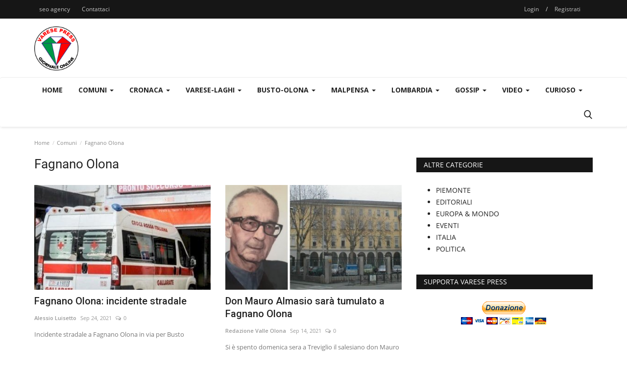

--- FILE ---
content_type: text/javascript;charset=UTF-8
request_url: https://track.eadv.it/varesepress.info.php
body_size: 499
content:
window.eadvCacheBuster = '2026012204';var eadvTag = eadvTag || {};
eadvTag.cmdInit = eadvTag.cmdInit || [];
eadvTag.cmdAdUnits = eadvTag.cmdAdUnits || [];
eadvTag.cmdSlots = eadvTag.cmdSlots || [];
eadvTag.cmd = eadvTag.cmd || [];

(function() {
    if (window.location.search.indexOf('eadv_disable=true') !== -1) return;
    if (typeof window.eadvVipCode !== 'undefined') return;
    window.eadvVipCode = 'ok';

    function appendScript(selector, src, id) {
        var script = window.document.createElement("script");
        if (typeof id !== 'undefined') script.id = id;
        script.src = src;
        
        var parent = window.document.querySelector(selector);
        if (parent) parent.appendChild(script);
    }

    var style = window.document.createElement("style");
    style.appendChild(document.createTextNode(".body-wrapper { overflow-x:hidden !important; } .post-next-prev { display: none; }"));
    var parent = window.document.querySelector("head");
    if (parent) parent.appendChild(style);

    if (window.location.pathname.indexOf('/notizie/') === 0) {
        var style = window.document.createElement("style");
        style.appendChild(document.createTextNode("@media screen and (max-width: 992px) { body:not(.single) .row.gutter-parent-14 { display:block !important; } }"));
        var parent = window.document.querySelector("head");
        if (parent) parent.appendChild(style);

        var style = window.document.createElement("style");
        style.appendChild(document.createTextNode("@media screen and (max-width: 992px) { html, body { overflow-x:hidden !important; } }"));
        var parent = window.document.querySelector("head");
        if (parent) parent.appendChild(style);
    }

    appendScript("head", "https://track.eadv.it/tag.min.js?vapr29-"+window.eadvCacheBuster);
    appendScript("head", "https://track.eadv.it/vip/18857.js?vapr51-"+window.eadvCacheBuster);
})();

--- FILE ---
content_type: application/javascript
request_url: https://track.eadv.it/vip/18857.js?vapr51-2026012204
body_size: 4306
content:
/* vapr */
var eadv_adUnitPrefix = '18857_IAB12-3_';
var eadv_siteId = '18857';

if (window.location.pathname.indexOf('/notizie/') === 0) {
    var eadv_desktopWidth = 992;
} else {
    var eadv_desktopWidth = 941;
}
if (window.location.pathname.indexOf('/notizie/') === 0) {
    var eadv_pseudoSkinBox = 1540;
} else {
    var eadv_pseudoSkinBox = 1180;
}

eadvTag.cmdInit.push(function () {
    eadvTag.siteId = eadv_siteId;

    /* RON: smilewanted */
    eadvTag.setBidderConfig('RON', ['0', '1', '2', '3', '4', '5', '9'], undefined, 'smilewanted', { 'zoneId': 'eadv.it_hb_display' });

    /* varesepress.info: openx */
    eadvTag.setBidderConfig(eadv_siteId, '0', undefined, 'openx', { 'unit': '541069394', 'delDomain': 'eadv-d.openx.net' });
    eadvTag.setBidderConfig(eadv_siteId, '1', undefined, 'openx', { 'unit': '541069395', 'delDomain': 'eadv-d.openx.net' });
    eadvTag.setBidderConfig(eadv_siteId, ['2', '9'], undefined, 'openx', { 'unit': '541069396', 'delDomain': 'eadv-d.openx.net' });
    eadvTag.setBidderConfig(eadv_siteId, '3', undefined, 'openx', { 'unit': '541069397', 'delDomain': 'eadv-d.openx.net' });
    eadvTag.setBidderConfig(eadv_siteId, '4', undefined, 'openx', { 'unit': '541069398', 'delDomain': 'eadv-d.openx.net' });
    eadvTag.setBidderConfig(eadv_siteId, '5', undefined, 'openx', { 'unit': '557328133', 'delDomain': 'eadv-d.openx.net' });

    /* varesepress.info: openx video */
    eadvTag.setBidderConfig(eadv_siteId, 'pool', 'outstream', 'openx', { 'unit': '557328132', 'delDomain': 'eadv-d.openx.net' });
    eadvTag.setBidderConfig(eadv_siteId, 'pool', 'instream', 'openx', { 'unit': '562203568', 'delDomain': 'eadv-d.openx.net' });

    /* varesepress.info: rubicon */
    eadvTag.setBidderConfig(eadv_siteId, '0', undefined, 'rubicon', { 'accountId': '17762', 'siteId': '325234', 'zoneId': '1688220' });
    eadvTag.setBidderConfig(eadv_siteId, '1', undefined, 'rubicon', { 'position': 'atf', 'accountId': '17762', 'siteId': '325234', 'zoneId': '1688222' });
    eadvTag.setBidderConfig(eadv_siteId, ['2', '9'], undefined, 'rubicon', { 'accountId': '17762', 'siteId': '325234', 'zoneId': '1688224' });
    eadvTag.setBidderConfig(eadv_siteId, '3', undefined, 'rubicon', { 'accountId': '17762', 'siteId': '325234', 'zoneId': '1688226' });
    eadvTag.setBidderConfig(eadv_siteId, '4', undefined, 'rubicon', { 'accountId': '17762', 'siteId': '325234', 'zoneId': '1688228' });

    /* varesepress.info: smartadserver */
    eadvTag.setBidderConfig(eadv_siteId, '0', undefined, 'smartadserver', { 'networkId': 2883, 'domain': 'https://prg.smartadserver.com', 'siteId': 353245, 'pageId': 1236861, 'formatId': 72191, 'currency': 'EUR' });
    eadvTag.setBidderConfig(eadv_siteId, '1', undefined, 'smartadserver', { 'networkId': 2883, 'domain': 'https://prg.smartadserver.com', 'siteId': 353245, 'pageId': 1236861, 'formatId': 71677, 'currency': 'EUR' });
    eadvTag.setBidderConfig(eadv_siteId, ['2', '9'], undefined, 'smartadserver', { 'networkId': 2883, 'domain': 'https://prg.smartadserver.com', 'siteId': 353245, 'pageId': 1236861, 'formatId': 71678, 'currency': 'EUR' });
    eadvTag.setBidderConfig(eadv_siteId, '3', undefined, 'smartadserver', { 'networkId': 2883, 'domain': 'https://prg.smartadserver.com', 'siteId': 353245, 'pageId': 1236861, 'formatId': 71681, 'currency': 'EUR' });
    eadvTag.setBidderConfig(eadv_siteId, '4', undefined, 'smartadserver', { 'networkId': 2883, 'domain': 'https://prg.smartadserver.com', 'siteId': 353245, 'pageId': 1236861, 'formatId': 71679, 'currency': 'EUR' });
    eadvTag.setBidderConfig(eadv_siteId, '5', undefined, 'smartadserver', { 'networkId': 2883, 'domain': 'https://prg.smartadserver.com', 'siteId': 353245, 'pageId': 1236861, 'formatId': 79957, 'currency': 'EUR' });

    /* varesepress.info: smartadserver video */
    eadvTag.setBidderConfig(eadv_siteId, 'pool', 'outstream', 'smartadserver', { 'networkId': 2883, 'domain': 'https://prg.smartadserver.com', 'siteId': 353245, 'pageId': 1236861, 'formatId': 97018, 'currency': 'EUR', 'video': { 'protocol': 6 } });
    eadvTag.setBidderConfig(eadv_siteId, 'pool', 'instream', 'smartadserver', { 'networkId': 2883, 'domain': 'https://prg.smartadserver.com', 'siteId': 353245, 'pageId': 1236861, 'formatId': 97018, 'currency': 'EUR', 'video': { 'protocol': 6 } });

    /* varesepress.info: appnexus */
    if (window.document.documentElement.scrollWidth >= eadv_desktopWidth) {
        eadvTag.setBidderConfig(eadv_siteId, '0', undefined, 'appnexus', { 'allowSmallerSizes': true, 'placementId': '19223126' });
        eadvTag.setBidderConfig(eadv_siteId, '1', undefined, 'appnexus', { 'allowSmallerSizes': true, 'position': 'above', 'placementId': '19223151' });
        eadvTag.setBidderConfig(eadv_siteId, '3', undefined, 'appnexus', { 'allowSmallerSizes': true, 'placementId': '19223161' });
        eadvTag.setBidderConfig(eadv_siteId, '4', undefined, 'appnexus', { 'allowSmallerSizes': true, 'placementId': '19223163' });
        eadvTag.setBidderConfig(eadv_siteId, '5', undefined, 'appnexus', { 'allowSmallerSizes': true, 'placementId': '25141260' });
    } else {
        eadvTag.setBidderConfig(eadv_siteId, '0', undefined, 'appnexus', { 'allowSmallerSizes': true, 'placementId': '19223172' });
        eadvTag.setBidderConfig(eadv_siteId, '1', undefined, 'appnexus', { 'allowSmallerSizes': true, 'position': 'above', 'placementId': '19223174' });
        eadvTag.setBidderConfig(eadv_siteId, '3', undefined, 'appnexus', { 'allowSmallerSizes': true, 'placementId': '19223175' });
        eadvTag.setBidderConfig(eadv_siteId, '4', undefined, 'appnexus', { 'allowSmallerSizes': true, 'placementId': '19223176' });
        eadvTag.setBidderConfig(eadv_siteId, '5', undefined, 'appnexus', { 'allowSmallerSizes': true, 'placementId': '25141263' });
    }
    eadvTag.setBidderConfig(eadv_siteId, ['2', '9'], undefined, 'appnexus', { 'allowSmallerSizes': true, 'placementId': '19223157' });

    /* varesepress.info: appnexus native */
    if (window.document.documentElement.scrollWidth >= eadv_desktopWidth) {
        eadvTag.setBidderConfig(eadv_siteId, 'pool', 'nativable', 'appnexus', { 'placementId': '19391052' });
    } else {
        eadvTag.setBidderConfig(eadv_siteId, 'pool', 'nativable', 'appnexus', { 'placementId': '19391054' });
    }

    /* varesepress.info: appnexus video */
    if (window.document.documentElement.scrollWidth >= eadv_desktopWidth) {
        eadvTag.setBidderConfig(eadv_siteId, 'pool', 'outstream', 'appnexus', { 'placementId': '20336207' });
        eadvTag.setBidderConfig(eadv_siteId, 'pool', 'instream', 'appnexus', { 'placementId': '35405369' });
    } else {
        eadvTag.setBidderConfig(eadv_siteId, 'pool', 'outstream', 'appnexus', { 'placementId': '20336209' });
        eadvTag.setBidderConfig(eadv_siteId, 'pool', 'instream', 'appnexus', { 'placementId': '35405374' });
    }
    
    /* varesepress.info: improvedigital */
    eadvTag.setBidderConfig(eadv_siteId, '0', undefined, 'improvedigital', { 'publisherId': 1533, 'placementId': 22281957 });
    eadvTag.setBidderConfig(eadv_siteId, '1', undefined, 'improvedigital', { 'publisherId': 1533, 'placementId': 22281954 });
    eadvTag.setBidderConfig(eadv_siteId, ['2', '9'], undefined, 'improvedigital', { 'publisherId': 1533, 'placementId': 22281955 });
    eadvTag.setBidderConfig(eadv_siteId, '3', undefined, 'improvedigital', { 'publisherId': 1533, 'placementId': 22281956 });
    eadvTag.setBidderConfig(eadv_siteId, '4', undefined, 'improvedigital', { 'publisherId': 1533, 'placementId': 22281958 });

    /* varesepress.info: outbrain */
    eadvTag.setBidderConfig(eadv_siteId, '1', undefined, 'outbrain', { 'publisher': { 'id': '0091fe362aaa8eb3f9423eda75ad9e1457' }, 'tagid': 'ATF-3/varesepress.info_billboard' });
    eadvTag.setBidderConfig(eadv_siteId, '3', undefined, 'outbrain', { 'publisher': { 'id': '0091fe362aaa8eb3f9423eda75ad9e1457' }, 'tagid': 'NA-2/varesepress.info_incontent' });
    eadvTag.setBidderConfig(eadv_siteId, ['2', '9'], undefined, 'outbrain', { 'publisher': { 'id': '0091fe362aaa8eb3f9423eda75ad9e1457' }, 'tagid': 'NA-3/varesepress.info_aside' });
    eadvTag.setBidderConfig(eadv_siteId, '4', undefined, 'outbrain', { 'publisher': { 'id': '0091fe362aaa8eb3f9423eda75ad9e1457' }, 'tagid': 'BTF-3/varesepress.info_bottom' });

    /* varesepress.info: teads */
    eadvTag.setBidderConfig(eadv_siteId, '3', undefined, 'teads', { 'pageId': '116676', 'placementId': '126639' });

    /* varesepress.info quantum */
    eadvTag.setBidderConfig(eadv_siteId, 'pool', 'nativable', 'apnquantum', { 'placementId': '21103059' });
    eadvTag.setBidderConfig(eadv_siteId, 'pool', 'nativable', 'idquantum', { 'publisherId': 1220, 'placementId': 22451493 });

    /* varesepress.info: seedtag */
    eadvTag.setBidderConfig(eadv_siteId, '1', undefined, 'seedtag', { 'adUnitId': '32059816', 'publisherId': '9951-6168-01', 'placement': 'inBanner' });
    eadvTag.setBidderConfig(eadv_siteId, ['2', '9'], undefined, 'seedtag', { 'adUnitId': '32059823', 'publisherId': '9951-6168-01', 'placement': 'inBanner' });
    eadvTag.setBidderConfig(eadv_siteId, '3', undefined, 'seedtag', { 'adUnitId': '28672949', 'publisherId': '8187-0714-01', 'placement': 'inArticle' });
    eadvTag.setBidderConfig(eadv_siteId, 'pool', '1x1', 'seedtag', { 'adUnitId': '28672945', 'publisherId': '8187-0714-01', 'placement': 'inScreen' });

    /* varesepress.info ogury */
    if (window.location.pathname === '/') {
    } else {
        if (window.document.documentElement.scrollWidth >= eadv_desktopWidth) {
            eadvTag.setBidderConfig(eadv_siteId, ['0', '1', '2', '3', '4', '5', '9'], undefined, 'ogury', { 'adUnitId': 'wd-hb-stdb-varese-eadvs-afqaa7slptth', 'assetKey': 'OGY-24DC32693D0B' });
        } else {
            eadvTag.setBidderConfig(eadv_siteId, 'pool', '1x1', 'ogury', { 'adUnitId': 'c0e8810f-83cf-44eb-acec-85cc7f12ac98', 'assetKey': 'OGY-24DC32693D0B' });
        }
    }

    /* ogury pbs */
    if (window.location.pathname === '/') {
    } else {
        if (window.document.documentElement.scrollWidth >= eadv_desktopWidth) {
            eadvTag.setBidderConfig(eadv_siteId, ['0', '1', '2', '3', '4', '5', '9'], undefined, 'ogury_pbs', { 'adUnitId': 'wd-hb-stdb-varese-eadvs-8me1txmzm09t', 'assetKey': 'OGY-24DC32693D0B' });
        } else {
            eadvTag.setBidderConfig(eadv_siteId, 'pool', '1x1', 'ogury_pbs', { 'adUnitId': 'wm-hb-head-varese-eadvs-8b1mcfaqdvju', 'assetKey': 'OGY-24DC32693D0B' });
        }
    }

    /* varesepress.info: sublime */
    if (window.document.documentElement.scrollWidth >= eadv_desktopWidth) {
        eadvTag.cmd.push(function () { eadvTag.addLib('https://sac.ayads.co/sublime/35134/prebid'); });
        eadvTag.setBidderConfig(eadv_siteId, 'pool', '1800x1000', 'sublime', { 'zoneId': 35134, 'notifyId': (function () { window.sublime = window.sublime || {}; window.sublime.notifyId = (function b(a) { return a ? (a ^ Math.random() * 16 >> a / 4).toString(16) : ([1e7] + -1e3 + -4e3 + -8e3 + -1e11).replace(/[018]/g, b) })(); return window.sublime.notifyId; })() });
    } else {
        eadvTag.cmd.push(function () { eadvTag.addLib('https://sac.ayads.co/sublime/35135/prebid'); });
        eadvTag.setBidderConfig(eadv_siteId, 'pool', '1800x1000', 'sublime', { 'zoneId': 35135, 'notifyId': (function () { window.sublime = window.sublime || {}; window.sublime.notifyId = (function b(a) { return a ? (a ^ Math.random() * 16 >> a / 4).toString(16) : ([1e7] + -1e3 + -4e3 + -8e3 + -1e11).replace(/[018]/g, b) })(); return window.sublime.notifyId; })() });
    }

    if (window.location.pathname.indexOf('/notizie/') === 0) {
        eadvTag.targetingConfig[eadv_siteId] = {
            '5': {
                //'partner_pseudoskin': '1',
                'partner_viralize': '1',
                'partner_vzstream': '0',
                'partner_floorad': '1'
            }
        };
    } else {
        eadvTag.targetingConfig[eadv_siteId] = {
            '5': {
                'partner_pseudoskin': '1',
                'partner_viralize': '1',
                'partner_vzstream': '0',
                'partner_floorad': '1'
            }
        };
    }
    eadvTag.targetingConfig[eadv_siteId]['5'].partner_pseudoskin_w = eadv_pseudoSkinBox;

    eadvTag.domCmp('4f40e68c-eb94-4d42-9f7b-b02c985448fd');

    var script = window.document.createElement("script");
    script.id = 'eadv-tracking-' + Math.random().toString(36).substr(2) + (new Date()).getTime();
    script.setAttribute("referrerpolicy", "unsafe-url");
    script.src = 'https://delivery1.eadv.it/analytics.php?x=f0-18857-07-0-23-0-8d-12-89-1x1-81-0-22&u=voafrneis.espsre&async=' + script.id;
    eadvTag.domAddElement('body', script);
});

eadvTag.cmdAdUnits.push(function () {
    /* billboard */
    eadvTag.defineAdUnit(eadv_adUnitPrefix + '1', {
        '0': [[320, 50], [320, 100]],
        '468': [[320, 50], [320, 100], [468, 60]],
        '728': [[320, 50], [320, 100], [468, 60], [728, 90]],
        '970': [[300, 250], [468, 60], [728, 90], [970, 90], [970, 250]]
    });
    /* aside desktop */
    eadvTag.defineAdUnit(eadv_adUnitPrefix + '2', {
        '0': [[120, 600], [160, 600], [300, 250], [300, 600], [336, 280]]
    });
    if (window.location.pathname.indexOf('/notizie/') === 0) {
        /* in-content notizie */
        eadvTag.defineAdUnit(eadv_adUnitPrefix + '3', {
            '0': ['fluid', [300, 250], [300, 600], [320, 50], [320, 100]],
            '336': ['fluid', [300, 250], [300, 600], [320, 50], [320, 100], [336, 280]],
            '468': ['fluid', [300, 250], [320, 50], [320, 100], [336, 280], [468, 60]],
            '728': ['fluid', [300, 250], [320, 50], [320, 100], [336, 280], [468, 60], [728, 90]],
            '992': ['fluid', [300, 250], [336, 280], [468, 60]],
            '1167': ['fluid', [300, 250], [336, 280], [468, 60], [728, 90]]
        });
    } else {
        /* in-content */
        eadvTag.defineAdUnit(eadv_adUnitPrefix + '3', {
            '0': ['fluid', [300, 250], [300, 600], [320, 50], [320, 100]],
            '336': ['fluid', [300, 250], [300, 600], [320, 50], [320, 100], [336, 280]],
            '468': ['fluid', [300, 250], [320, 50], [320, 100], [336, 280], [468, 60]],
            '728': ['fluid', [300, 250], [320, 50], [320, 100], [336, 280], [468, 60], [728, 90]],
            '941': ['fluid', [300, 250], [336, 280], [468, 60]],
            '1201': ['fluid', [300, 250], [336, 280], [468, 60], [728, 90]]
        });
    }
    /* bottom */
    eadvTag.defineAdUnit(eadv_adUnitPrefix + '4', {
        '0': [[300, 250], [300, 600], [320, 50], [320, 100]],
        '336': [[300, 250], [300, 600], [320, 50], [320, 100], [336, 280]],
        '468': [[300, 250], [320, 50], [320, 100], [336, 280], [468, 60]],
        '728': [[300, 250], [320, 50], [320, 100], [336, 280], [468, 60], [728, 90]],
        '970': [[300, 250], [336, 280], [468, 60], [728, 90], [970, 90], [970, 250]]
    });
    /* pseudoskin */
    var psObj = { '0': [[120, 600]] };
    psObj[String(eadv_pseudoSkinBox + (160 * 2))] = [[120, 600], [160, 600]];
    psObj[String(eadv_pseudoSkinBox + (300 * 2))] = [[120, 600], [160, 600], [300, 250], [300, 600]];
    psObj[String(eadv_pseudoSkinBox + (336 * 2))] = [[120, 600], [160, 600], [300, 250], [300, 600], [336, 280]];
    eadvTag.defineAdUnit(eadv_adUnitPrefix + '9', psObj);
    /* special-ad */
    eadvTag.defineAdUnit(eadv_adUnitPrefix + '5', {
        '0': ['1x1', 'outstream', 'instream', '1800x1000', [300, 250], [300, 600], [320, 480]],
        '336': ['1x1', 'outstream', 'instream', '1800x1000', [300, 250], [300, 600], [320, 480], [336, 280]],
        '500': ['1x1', 'outstream', 'instream', '1800x1000', [300, 250], [300, 600], [320, 480], [336, 280], [480, 320], [500, 500]],
        '768': ['1x1', 'outstream', 'instream', '1800x1000', [300, 250], [300, 600], [320, 480], [336, 280], [480, 320], [500, 500], [640, 960], [768, 1024]],
        '1024': ['1x1', 'outstream', 'instream', '1800x1000', [500, 500], [640, 960], [768, 1024], [960, 640], [1024, 768]]
    });
});

/* init */
eadvTag.cmdSlots.push(function () {
    eadvTag.defineSlot('billboard', eadv_adUnitPrefix + '1');
    eadvTag.defineSlot('aside', eadv_adUnitPrefix + '2');
    eadvTag.defineSlot('in-content', eadv_adUnitPrefix + '3');

    eadvTag.defineSlot('pseudoskin', eadv_adUnitPrefix + '9');
    eadvTag.defineSlot('special-ad', eadv_adUnitPrefix + '5');
});

var eadv_toInitAU = [eadv_adUnitPrefix + '1', eadv_adUnitPrefix + '3', eadv_adUnitPrefix + '5'];
var eadv_toInitS = ['billboard'];

if (window.document.documentElement.scrollWidth >= eadv_desktopWidth) {
    eadv_toInitAU.push(eadv_adUnitPrefix + '2');
    eadv_toInitS.push('aside');
}

if (window.document.documentElement.scrollWidth >= eadv_pseudoSkinBox + (120 * 2)) {
    eadv_toInitAU.push(eadv_adUnitPrefix + '9');
    eadv_toInitS.push('pseudoskin');
}

eadvTag.cmdAdUnits.push(function () {
    eadvTag.initAdUnits(eadv_toInitAU);
});
eadvTag.cmdSlots.push(function () {
    //eadvTag.initSlots(eadv_toInitS);
});

var eadv_flyingActivation = 'flying-carpet';
if (window.document.documentElement.scrollWidth >= eadv_desktopWidth) {
    eadv_flyingActivation = 'no-carpet';
}

/* display */
eadvTag.cmd.push(function () {
    eadvTag.domGas();

    if (window.location.hostname === 'archivio.varesepress.info') {

        if (window.document.documentElement.scrollWidth >= eadv_desktopWidth) {
            eadvTag.domDisplay(['billboard', eadv_adUnitPrefix + '1'], '#wrapper', 'margin-top:20px;', 1);
        } else {
            eadvTag.domDisplay(['billboard', eadv_adUnitPrefix + '1'], '#wrapper', ['margin-top:20px;', 'sticky-in-body'], 1);
        }

        if (window.document.documentElement.scrollWidth >= eadv_desktopWidth) {
            eadvTag.domDisplay(['aside', eadv_adUnitPrefix + '2'], '#sidebar', 'margin:20px;', 1);
            eadvTag.domDisplay(['aside-lazy', eadv_adUnitPrefix + '2', true], '#sidebar', 'margin:20px;');
        } else {
            eadvTag.domDisplay(['in-content-sidemob', eadv_adUnitPrefix + '3', true], '#sidebar', ['margin:20px 0;', eadv_flyingActivation], 1);
        }

        /* single */
        eadvTag.domWhen('.section-related-posts', function () {
            window.seedtag_script_src = '8187-0714-01';
            eadvTag.domSeedtag('body .post-text');

            eadvTag.domDisplay(['in-content', eadv_adUnitPrefix + '3'], 'body .post-text', ['margin-bottom:30px;', eadv_flyingActivation], 1);
            eadvTag.domDisplay(['in-content-single1', eadv_adUnitPrefix + '3', true], 'body .post-text', ['margin-bottom:30px;', eadv_flyingActivation], 7, 20);
            eadvTag.domDisplay(['in-content-single2', eadv_adUnitPrefix + '3', true], 'body .post-text', ['margin-bottom:30px;', eadv_flyingActivation]);
        });

        /* archive */
        eadvTag.domWhen('.pagination', function () {
            if (window.document.documentElement.scrollWidth >= eadv_desktopWidth) {
            } else {
                eadvTag.domDisplay(['in-content', eadv_adUnitPrefix + '3'], '#content >.row', ['margin-bottom:30px;', eadv_flyingActivation], 3);
                eadvTag.domDisplay(['in-content-archive', eadv_adUnitPrefix + '3', true], '#content >.row', ['margin-bottom:30px;', eadv_flyingActivation], 4, 20);
            }
        });

        if (window.location.pathname === '/') {
            eadvTag.domDisplay(['in-content', eadv_adUnitPrefix + '3'], 'body #content', ['margin-bottom:30px;', eadv_flyingActivation], 2);
            eadvTag.domDisplay(['in-content-home1', eadv_adUnitPrefix + '3', true], 'body #content', ['margin-bottom:30px;', eadv_flyingActivation], 3);
            eadvTag.domDisplay(['in-content-home2', eadv_adUnitPrefix + '3', true], 'body #content', ['margin-bottom:30px;', eadv_flyingActivation], 4);
            eadvTag.domDisplay(['in-content-home3', eadv_adUnitPrefix + '3', true], 'body #content', ['margin-bottom:30px;', eadv_flyingActivation], 5);
            eadvTag.domDisplay(['in-content-home4', eadv_adUnitPrefix + '3', true], 'body #content', ['margin-bottom:30px;', eadv_flyingActivation], 6);
            eadvTag.domDisplay(['in-content-home5', eadv_adUnitPrefix + '3', true], 'body #content', ['margin-bottom:30px;', eadv_flyingActivation], 7);
            eadvTag.domDisplay(['in-content-home6', eadv_adUnitPrefix + '3', true], 'body #content', ['margin-bottom:30px;', eadv_flyingActivation], 8);
            eadvTag.domDisplay(['in-content-home7', eadv_adUnitPrefix + '3', true], 'body #content', ['margin-bottom:30px;', eadv_flyingActivation], 9);
            eadvTag.domDisplay(['in-content-home8', eadv_adUnitPrefix + '3', true], 'body #content', ['margin-bottom:30px;', eadv_flyingActivation], 10);
        }

        eadvTag.domDisplay(['bottom', eadv_adUnitPrefix + '4', true], '#footer', 'margin-bottom:30px;', 1);

        eadvTag.domWhen('.section-related-posts', function () {
            eadvTag.targetingConfig[eadv_siteId]['5'].partner_vzstream = '1';
            eadvTag.domDisplaySpecialAdPlace(['special-ad'], '.section-related-posts', 'margin:30px 0;', 1);
            if (eadvTag.mgidChance()) {
                window.mgid_script_root = 'M888864ScriptRootC1516502';
                window.mgid_script_src = 'v/a/varesepress.info.1516502';
                eadvTag.domMgid('.section-related-posts', true, 'margin:30px 0;', 1);
            } else {
                eadvTag.domOutbrain('.section-related-posts', true, 'margin:30px 0;', 1);
            }
        });

    } else if (window.location.pathname.indexOf('/notizie/') === 0) {

        if (window.document.documentElement.scrollWidth >= eadv_desktopWidth) {
            eadvTag.domDisplay(['billboard', eadv_adUnitPrefix + '1'], 'body #page', 'margin-top:30px;', 3);
        } else {
            eadvTag.domDisplay(['billboard', eadv_adUnitPrefix + '1'], 'body #page', ['margin-top:30px;', 'sticky-in-body'], 3);
        }

        /* no aside & sidemob */

        window.seedtag_script_src = '8187-0714-01';
        eadvTag.domSeedtag('body.single .entry-content');

        /* single */
        eadvTag.domDisplay(['in-content', eadv_adUnitPrefix + '3'], 'body.single .entry-content', ['margin-bottom:30px;', eadv_flyingActivation], 3);
        eadvTag.domDisplay(['in-content-single', eadv_adUnitPrefix + '3', true], 'body.single .entry-content', ['margin-bottom:30px;', eadv_flyingActivation], 5, 20);

        /* archive */
        if (window.document.documentElement.scrollWidth >= eadv_desktopWidth) {
        } else {
            eadvTag.domDisplay(['in-content', eadv_adUnitPrefix + '3'], 'body.archive .row.gutter-parent-14', ['margin-bottom:30px;', eadv_flyingActivation], 2);
            eadvTag.domDisplay(['in-content-archive', eadv_adUnitPrefix + '3', true], 'body.archive .row.gutter-parent-14', ['margin-bottom:30px;', eadv_flyingActivation], 4, 10);
        }

        if (window.document.documentElement.scrollWidth >= eadv_desktopWidth) {
        } else {
            eadvTag.domDisplay(['in-content', eadv_adUnitPrefix + '3'], 'body.home .row.gutter-parent-14', ['margin-bottom:30px;', eadv_flyingActivation], 2);
            eadvTag.domDisplay(['in-content-home', eadv_adUnitPrefix + '3', true], 'body.home .row.gutter-parent-14', ['margin-bottom:30px;', eadv_flyingActivation], 4, 10);
        }

        eadvTag.domDisplay(['bottom', eadv_adUnitPrefix + '4', true], '#colophon', 'margin-bottom:30px;', 1);

        eadvTag.domWhen('body.single', function () {
            eadvTag.targetingConfig[eadv_siteId]['5'].partner_vzstream = '1';
            eadvTag.domDisplaySpecialAdPlace(['special-ad'], 'body.single .entry-content', 'margin:30px 0;');
            if (eadvTag.mgidChance()) {
                window.mgid_script_root = 'M888864ScriptRootC1516502';
                window.mgid_script_src = 'v/a/varesepress.info.1516502';
                eadvTag.domMgid('body.single .entry-content', true, 'margin:30px 0;');
            } else {
                eadvTag.domOutbrain('body.single .entry-content', true, 'margin:30px 0;');
            }
        });

    } else {

        if (window.document.documentElement.scrollWidth >= eadv_desktopWidth) {
            eadvTag.domDisplay(['billboard', eadv_adUnitPrefix + '1'], '.main-wrap', 'margin:20px 0;', 3);
        } else {
            eadvTag.domDisplay(['billboard', eadv_adUnitPrefix + '1'], '.main-wrap', ['margin:20px 0;', 'sticky-in-body'], 3);
        }

        if (window.document.documentElement.scrollWidth >= eadv_desktopWidth) {
            eadvTag.domDisplay(['aside', eadv_adUnitPrefix + '2'], '.main-sidebar >.theiaStickySidebar', 'margin:20px;', 1);
            eadvTag.domDisplay(['aside-lazy', eadv_adUnitPrefix + '2', true], '.main-sidebar >.theiaStickySidebar', 'margin:20px;');
        } else {
            eadvTag.domDisplay(['in-content-sidemob', eadv_adUnitPrefix + '3', true], '.main-sidebar >.theiaStickySidebar', ['margin:20px 0;', eadv_flyingActivation], 1);
        }

        window.seedtag_script_src = '8187-0714-01';
        eadvTag.domSeedtag('body.single .post-content');

        /* single */
        eadvTag.domDisplay(['in-content', eadv_adUnitPrefix + '3'], 'body.single .post-content', ['margin-bottom:30px;', eadv_flyingActivation], 4);
        eadvTag.domDisplay(['in-content-single', eadv_adUnitPrefix + '3', true], 'body.single .post-content', ['margin-bottom:30px;', eadv_flyingActivation], 7, 20);

        /* archive */
        if (window.document.documentElement.scrollWidth >= eadv_desktopWidth) {
        } else {
            eadvTag.domDisplay(['in-content', eadv_adUnitPrefix + '3'], 'body.archive .main-content .loop-grid', ['margin-bottom:30px;', eadv_flyingActivation], 2);
            eadvTag.domDisplay(['in-content-archive1', eadv_adUnitPrefix + '3', true], 'body.archive .main-content .loop-grid', ['margin-bottom:30px;', eadv_flyingActivation], 5);
            eadvTag.domDisplay(['in-content-archive2', eadv_adUnitPrefix + '3', true], 'body.archive .main-content .loop-grid', ['margin-bottom:30px;', eadv_flyingActivation], 9);
        }

        eadvTag.domDisplay(['in-content', eadv_adUnitPrefix + '3'], 'body.home div[data-id*="9ed098"] >div >section .block-content >.loop', ['margin-bottom:30px;', eadv_flyingActivation], 2);
        eadvTag.domDisplay(['in-content-home1', eadv_adUnitPrefix + '3', true], 'body.home div[data-id*="9ed098"] >div >section .block-content >.loop', ['margin-bottom:30px;', eadv_flyingActivation]);
        eadvTag.domDisplay(['in-content-home2', eadv_adUnitPrefix + '3', true], 'body.home div[data-id*="9ed098"] >div >div[data-id*="e2a1194"]', ['margin-bottom:30px;', eadv_flyingActivation], 1);

        eadvTag.domDisplay(['bottom', eadv_adUnitPrefix + '4', true], '.main-footer', 'margin-top:30px;', 1);

        eadvTag.domWhen('body.single', function () {
            eadvTag.targetingConfig[eadv_siteId]['5'].partner_vzstream = '1';
            eadvTag.domDisplaySpecialAdPlace(['special-ad'], 'body.single .related-posts', 'margin:30px 0;', 1);
            if (eadvTag.mgidChance()) {
                window.mgid_script_root = 'M888864ScriptRootC1516502';
                window.mgid_script_src = 'v/a/varesepress.info.1516502';
                eadvTag.domMgid('body.single .related-posts', true, 'margin:30px 0;', 1);
            } else {
                eadvTag.domOutbrain('body.single .related-posts', true, 'margin:30px 0;', 1);
            }
        });
    }

    eadvTag.domDisplaySpecialAd(['special-ad'], 'body');
});
